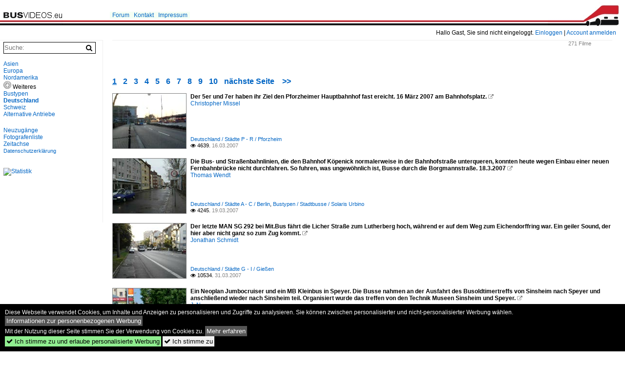

--- FILE ---
content_type: text/html; charset=iso-8859-15
request_url: https://www.busvideos.eu/name/galerie/kategorie/Erste/hierarchie1/Deutschland.html
body_size: 8331
content:
<!DOCTYPE html>
<html>
<head>
<link rel="stylesheet" href="//www.bahnbilder.de/css/temp/9129a76cf485747081ab759381a3f5f7.css" />
<link rel="stylesheet" href="/css/bahnbilder.css" />
<title>Galerie - Busvideos.eu</title>
<meta http-equiv="Content-Type" content="text/html;charset=ISO-8859-15" />

<style type="text/css">
			a {color:#0065C4;}
body, #weiterebilderaccordion h3 {background-color:#FFFFFF;}
.custombackground {background-color:rgba(255,255,255,0.89) !important;}
</style><meta name="description" content="271 Filme -   (01.12.2007) - Der 5er und 7er haben ihr Ziel den Pforzheimer Hauptbahnhof fast ereicht. 16 März 2007 am Bahnhofsplatz.;" />
<script type="application/ld+json"></script>

<script async src="//pagead2.googlesyndication.com/pagead/js/adsbygoogle.js"></script>
<script>(adsbygoogle=window.adsbygoogle||[]).requestNonPersonalizedAds=1;</script>

</head>
<body>
	<div class="top_div"></div>
            <img src="/img/busvideos.eu.line.jpg" class="top_image_line" style="" alt="" title="" />
                <img class="top_image_logo" src="/img/busvideos.eu.jpg" alt="busvideos.eu" title="busvideos.eu" />
    	<a href="/" class="top_image_schrift"><img src="/img/busvideos.eu.schrift.jpg" style="border:0;" alt="busvideos.eu" title="busvideos.eu" /></a>
    
    <div class="topmenu_right" style="top:60px;">
        Hallo Gast, Sie sind nicht eingeloggt.  <a href="/?name=Einloggen" style="font-size: 11 px;">Einloggen</a> | <a href="/?name=Name_registrieren" style="font-size: 11 px;">Account anmelden</a>&nbsp;	</div>

    	<div class="topmenu" style="left:225px;">
        <a href="/name/forum.html">Forum</a>&nbsp;&nbsp;
    <a href="/?name=e-mail" rel="nofollow">Kontakt</a>&nbsp;&nbsp;                	<a href="/name/Impressum.html" rel="nofollow">Impressum</a>

	</div>
    

<div style="" id="inhalt" >

<!--hauptinhalt_start-->
<script  src="//www.bahnbilder.de/js/jquery-1.12.4.min.js"></script><script  src="//www.bahnbilder.de/js/jquery-ui-1.12.1.custom.min.js"></script><script type="text/javascript">function codewendt_load_async97262582() {        var a = document.createElement('link');a.rel = 'stylesheet';a.href = '//www.bahnbilder.de/js/jquery-ui-1.12.1.custom/jquery-ui.min.css';a.type = 'text/css';        var b = document.getElementsByTagName('link')[0];        b.parentNode.insertBefore(a, b);    }window.addEventListener('load', codewendt_load_async97262582, false);</script><script type="text/javascript">if(typeof bahnbilder_has_jquery != "function") { function bahnbilder_has_jquery() {try{ var test=$("body");return true } catch(e) {return false;}}}</script><div class="a1024">
	<h3 class="atitle"></h3>
	<div class="klein grau einzelbildoonext">271 Filme</div>
	</div>


<div class="clearboth werbekasten">
	</div>


<ul class="additionallinks"><li></li>

</ul>

<div class="seitenbrowser w3-pagination w3-large"><a class="seitenbrowser_active w3-badge w3-dark-gray"  href="/name/galerie/kategorie/Erste/hierarchie1/Deutschland.html" title="">1</a> <a href="/name/galerie/kategorie/Erste/hierarchie1/Deutschland/digitalfotografie/24.html" title=" (2)">2</a> <a href="/name/galerie/kategorie/Erste/hierarchie1/Deutschland/digitalfotografie/48.html" title=" (3)">3</a> <a href="/name/galerie/kategorie/Erste/hierarchie1/Deutschland/digitalfotografie/72.html" title=" (4)">4</a> <a href="/name/galerie/kategorie/Erste/hierarchie1/Deutschland/digitalfotografie/96.html" title=" (5)">5</a> <a href="/name/galerie/kategorie/Erste/hierarchie1/Deutschland/digitalfotografie/120.html" title=" (6)">6</a> <a href="/name/galerie/kategorie/Erste/hierarchie1/Deutschland/digitalfotografie/144.html" title=" (7)">7</a> <a href="/name/galerie/kategorie/Erste/hierarchie1/Deutschland/digitalfotografie/168.html" title=" (8)">8</a> <a href="/name/galerie/kategorie/Erste/hierarchie1/Deutschland/digitalfotografie/192.html" title=" (9)">9</a> <a href="/name/galerie/kategorie/Erste/hierarchie1/Deutschland/digitalfotografie/216.html" title=" (10)">10</a> <a href="/name/galerie/kategorie/Erste/hierarchie1/Deutschland/digitalfotografie/24.html" title=" (2)">n&auml;chste Seite</a>&nbsp;&nbsp;<a href="/name/galerie/kategorie/Erste/hierarchie1/Deutschland/digitalfotografie/240.html" title=" (11)">&gt;&gt;</a></div>

<div class="galerie">
	<div class="bildvorschau" id="bild2">
	<a href=/video/deutschland~staedte-p---r~pforzheim/2/der-5er-und-7er-haben-ihr.html ><img src="/bilder/thumbs/deutschland--staedte-p---r--pforzheim-2.jpg" width="150" alt="Der 5er und 7er haben ihr Ziel den Pforzheimer Hauptbahnhof fast ereicht. 16 März 2007 am Bahnhofsplatz." title="Der 5er und 7er haben ihr Ziel den Pforzheimer Hauptbahnhof fast ereicht. 16 März 2007 am Bahnhofsplatz." /></a>
	<div class="bildinfo" style="min-height:113px;">
		<div style="min-height:73px;">
			<strong>Der 5er und 7er haben ihr Ziel den Pforzheimer Hauptbahnhof fast ereicht. 16 März 2007 am Bahnhofsplatz.</strong> <a class="klein awesome grau" href="/bilder/der-5er-7er-haben-ihr-2.jpg" target="_blank" title="Der 5er und 7er haben ihr Ziel den Pforzheimer Hauptbahnhof fast ereicht.">&#xf08e;</a>			<br />
			<a href="/name/profil/fotograf_id/3105.html">Christopher Missel</a>		</div>
		<br />
		<div class="bildzusatzinfo">
			<span class="klein"><a href="/name/galerie/kategorie/deutschland~staedte-p---r~pforzheim.html" title="Pforzheim">Deutschland / St&#228;dte P - R / Pforzheim</a></span>
			<p class="klein">
			<span class="awesome" title="4639 Aufrufe">&#xf06e;</span> 4639. 
			 			<span class="grau">
				16.03.2007			</span>
			</p>
		</div>
	</div>
</div>
<div class="bildvorschau" id="bild8">
	<a href=/video/deutschland~staedte-a---c~berlin/8/die-bus--und-strassenbahnlinien-die-den.html ><img src="/bilder/thumbs/deutschland--staedte-a---c--berlin-8.jpg" width="150" alt="Die Bus- und Straßenbahnlinien, die den Bahnhof Köpenick normalerweise in der Bahnhofstraße unterqueren, konnten heute wegen Einbau einer neuen Fernbahnbrücke nicht durchfahren. So fuhren, was ungewöhnlich ist, Busse durch die Borgmannstraße. 18.3.2007" title="Die Bus- und Straßenbahnlinien, die den Bahnhof Köpenick normalerweise in der Bahnhofstraße unterqueren, konnten heute wegen Einbau einer neuen Fernbahnbrücke nicht durchfahren. So fuhren, was ungewöhnlich ist, Busse durch die Borgmannstraße. 18.3.2007" /></a>
	<div class="bildinfo" style="min-height:113px;">
		<div style="min-height:73px;">
			<strong>Die Bus- und Straßenbahnlinien, die den Bahnhof Köpenick normalerweise in der Bahnhofstraße unterqueren, konnten heute wegen Einbau einer neuen Fernbahnbrücke nicht durchfahren. So fuhren, was ungewöhnlich ist, Busse durch die Borgmannstraße. 18.3.2007</strong> <a class="klein awesome grau" href="/bilder/die-bus-strassenbahnlinien-bahnhof-koepenick-8.jpg" target="_blank" title="Die Bus- und Straßenbahnlinien, die den Bahnhof Köpenick normalerweise in der Bahnhofstraße unterqueren, konnten heute wegen Einbau einer neuen Fernbahnbrücke nicht durchfahren.">&#xf08e;</a>			<br />
			<a href="/name/profil/fotograf_id/104.html">Thomas Wendt</a>		</div>
		<br />
		<div class="bildzusatzinfo">
			<span class="klein"><a href="/name/galerie/kategorie/deutschland~staedte-a---c~berlin.html" title="Berlin">Deutschland / St&#228;dte A - C / Berlin</a>, <a href="/name/galerie/kategorie/Bustypen~Stadtbusse~Solaris+Urbino.html" title="Solaris Urbino">Bustypen / Stadtbusse / Solaris Urbino</a></span>
			<p class="klein">
			<span class="awesome" title="4245 Aufrufe">&#xf06e;</span> 4245. 
			 			<span class="grau">
				19.03.2007			</span>
			</p>
		</div>
	</div>
</div>
<div class="bildvorschau" id="bild10">
	<a href=/video/deutschland~staedte-g---i~giesen/10/der-letzte-man-sg-292-bei.html ><img src="/bilder/thumbs/deutschland--staedte-g---i--giessen-10.jpg" width="150" alt="Der letzte MAN SG 292 bei Mit.Bus fährt die Licher Straße zum Lutherberg hoch, während er auf dem Weg zum Eichendorffring war. Ein geiler Sound, der hier aber nicht ganz so zum Zug kommt." title="Der letzte MAN SG 292 bei Mit.Bus fährt die Licher Straße zum Lutherberg hoch, während er auf dem Weg zum Eichendorffring war. Ein geiler Sound, der hier aber nicht ganz so zum Zug kommt." /></a>
	<div class="bildinfo" style="min-height:113px;">
		<div style="min-height:73px;">
			<strong>Der letzte MAN SG 292 bei Mit.Bus fährt die Licher Straße zum Lutherberg hoch, während er auf dem Weg zum Eichendorffring war. Ein geiler Sound, der hier aber nicht ganz so zum Zug kommt.</strong> <a class="klein awesome grau" href="/bilder/der-letzte-man-sg-292-10.jpg" target="_blank" title="Der letzte MAN SG 292 bei Mit.Bus fährt die Licher Straße zum Lutherberg hoch, während er auf dem Weg zum Eichendorffring war.">&#xf08e;</a>			<br />
			<a href="/name/profil/fotograf_id/3312.html">Jonathan Schmidt</a>		</div>
		<br />
		<div class="bildzusatzinfo">
			<span class="klein"><a href="/name/galerie/kategorie/deutschland~staedte-g---i~giesen.html" title="Gießen">Deutschland / St&#228;dte G - I / Gie&#223;en</a></span>
			<p class="klein">
			<span class="awesome" title="10534 Aufrufe">&#xf06e;</span> 10534. 
			 			<span class="grau">
				31.03.2007			</span>
			</p>
		</div>
	</div>
</div>
<div class="bildvorschau" id="bild14">
	<a href=/video/deutschland~staedte-s---u~speyer/14/ein-neoplan-jumbocruiser-und-ein-mb.html ><img src="/bilder/thumbs/deutschland--staedte-s---u--speyer-14.jpg" width="150" alt="Ein Neoplan Jumbocruiser und ein MB Kleinbus in Speyer. Die Busse nahmen an der Ausfahrt des Busoldtimertreffs von Sinsheim nach Speyer und anschließend wieder nach Sinsheim teil. Organisiert wurde das treffen von den Technik Museen Sinsheim und Speyer." title="Ein Neoplan Jumbocruiser und ein MB Kleinbus in Speyer. Die Busse nahmen an der Ausfahrt des Busoldtimertreffs von Sinsheim nach Speyer und anschließend wieder nach Sinsheim teil. Organisiert wurde das treffen von den Technik Museen Sinsheim und Speyer." /></a>
	<div class="bildinfo" style="min-height:113px;">
		<div style="min-height:73px;">
			<strong>Ein Neoplan Jumbocruiser und ein MB Kleinbus in Speyer. Die Busse nahmen an der Ausfahrt des Busoldtimertreffs von Sinsheim nach Speyer und anschließend wieder nach Sinsheim teil. Organisiert wurde das treffen von den Technik Museen Sinsheim und Speyer.</strong> <a class="klein awesome grau" href="/bilder/ein-neoplan-jumbocruiser-ein-mb-14.jpg" target="_blank" title="Ein Neoplan Jumbocruiser und ein MB Kleinbus in Speyer.">&#xf08e;</a>			<br />
			<a href="/name/profil/fotograf_id/3080.html">J. N.</a>		</div>
		<br />
		<div class="bildzusatzinfo">
			<span class="klein"><a href="/name/galerie/kategorie/deutschland~staedte-s---u~speyer.html" title="Speyer">Deutschland / St&#228;dte S - U / Speyer</a></span>
			<p class="klein">
			<span class="awesome" title="3322 Aufrufe">&#xf06e;</span> 3322. 
			 			<span class="grau">
				29.04.2007			</span>
			</p>
		</div>
	</div>
</div>
<div class="bildvorschau" id="bild27"><div class="werbekasten"></div>
	<a href=/video/deutschland~staedte-a---c~berlin/27/doppeldecker-bei-der-ausfahrt-am-alexanderplatz.html ><img src="/bilder/thumbs/deutschland--staedte-a---c--berlin-27.jpg" width="150" alt="Doppeldecker bei der Ausfahrt am Alexanderplatz. 10.6.2007" title="Doppeldecker bei der Ausfahrt am Alexanderplatz. 10.6.2007" /></a>
	<div class="bildinfo" style="min-height:113px;">
		<div style="min-height:73px;">
			<strong>Doppeldecker bei der Ausfahrt am Alexanderplatz. 10.6.2007</strong> <a class="klein awesome grau" href="/bilder/doppeldecker-bei-ausfahrt-am-alexanderplatz-27.jpg" target="_blank" title="Doppeldecker bei der Ausfahrt am Alexanderplatz.">&#xf08e;</a>			<br />
			<a href="/name/profil/fotograf_id/104.html">Thomas Wendt</a>		</div>
		<br />
		<div class="bildzusatzinfo">
			<span class="klein"><a href="/name/galerie/kategorie/deutschland~staedte-a---c~berlin.html" title="Berlin">Deutschland / St&#228;dte A - C / Berlin</a>, <a href="/name/galerie/kategorie/bustypen~stadtbusse~man-lions-city-dd-doppelstock.html" title="MAN Lion's City DD (Doppelstock)">Bustypen / Stadtbusse / MAN Lion's City DD (Doppelstock)</a></span>
			<p class="klein">
			<span class="awesome" title="2923 Aufrufe">&#xf06e;</span> 2923. 
			 			<span class="grau">
				11.06.2007			</span>
			</p>
		</div>
	</div>
</div>
<div class="bildvorschau" id="bild28">
	<a href=/video/deutschland~staedte-a---c~berlin/28/doppeldecker-bei-der-ausfahrt-bahnhof-alex.html ><img src="/bilder/thumbs/deutschland--staedte-a---c--berlin-28.jpg" width="150" alt="Doppeldecker bei der Ausfahrt. Bahnhof Alex. 10.6.2007" title="Doppeldecker bei der Ausfahrt. Bahnhof Alex. 10.6.2007" /></a>
	<div class="bildinfo" style="min-height:113px;">
		<div style="min-height:73px;">
			<strong>Doppeldecker bei der Ausfahrt. Bahnhof Alex. 10.6.2007</strong> <a class="klein awesome grau" href="/bilder/doppeldecker-bei-ausfahrt-bahnhof-alex-28.jpg" target="_blank" title="Doppeldecker bei der Ausfahrt.">&#xf08e;</a>			<br />
			<a href="/name/profil/fotograf_id/104.html">Thomas Wendt</a>		</div>
		<br />
		<div class="bildzusatzinfo">
			<span class="klein"><a href="/name/galerie/kategorie/deutschland~staedte-a---c~berlin.html" title="Berlin">Deutschland / St&#228;dte A - C / Berlin</a>, <a href="/name/galerie/kategorie/bustypen~stadtbusse~man-lions-city-dd-doppelstock.html" title="MAN Lion's City DD (Doppelstock)">Bustypen / Stadtbusse / MAN Lion's City DD (Doppelstock)</a></span>
			<p class="klein">
			<span class="awesome" title="3048 Aufrufe">&#xf06e;</span> 3048. 
			 			<span class="grau">
				11.06.2007			</span>
			</p>
		</div>
	</div>
</div>
<div class="bildvorschau" id="bild32">
	<a href=/video/deutschland~staedte-s---u~trier/32/an-erster-stelle-verlaesst-das-unternehmen.html ><img src="/bilder/thumbs/deutschland--staedte-s---u--trier-32.jpg" width="150" alt="An erster Stelle verlässt das Unternehmen RMV mit der Linie 204 die Haltestelle  Nikolaus Koch Platz , gefolgt von den Linien 16 + 8 des Trier Unternehmens SWT. Übrigens ganz am Anfang sieht man noch eine Frau, die den Bus 204 verpasst hat. Anschließen will die Linie 16 (Richtung Universität) die Haltestelle  Nikolaus Koch Platz  anfahren.   Trier, 18.05.07" title="An erster Stelle verlässt das Unternehmen RMV mit der Linie 204 die Haltestelle  Nikolaus Koch Platz , gefolgt von den Linien 16 + 8 des Trier Unternehmens SWT. Übrigens ganz am Anfang sieht man noch eine Frau, die den Bus 204 verpasst hat. Anschließen will die Linie 16 (Richtung Universität) die Haltestelle  Nikolaus Koch Platz  anfahren.   Trier, 18.05.07" /></a>
	<div class="bildinfo" style="min-height:113px;">
		<div style="min-height:73px;">
			<strong>An erster Stelle verlässt das Unternehmen RMV mit der Linie 204 die Haltestelle "Nikolaus Koch Platz", gefolgt von den Linien 16 + 8 des Trier Unternehmens SWT. Übrigens ganz am Anfang sieht man noch eine Frau, die den Bus 204 verpasst hat. Anschließen will die Linie 16 (Richtung Universität) die Haltestelle "Nikolaus Koch Platz" anfahren.   Trier, 18.05.07</strong> <a class="klein awesome grau" href="/bilder/an-erster-stelle-verlaesst-unternehmen-32.jpg" target="_blank" title="An erster Stelle verlässt das Unternehmen RMV mit der Linie 204 die Haltestelle  Nikolaus Koch Platz , gefolgt von den Linien 16 + 8 des Trier Unternehmens SWT.">&#xf08e;</a>			<br />
			<a href="/name/profil/fotograf_id/2858.html">Daniel P.</a>		</div>
		<br />
		<div class="bildzusatzinfo">
			<span class="klein"><a href="/name/galerie/kategorie/deutschland~staedte-s---u~trier.html" title="Trier">Deutschland / St&#228;dte S - U / Trier</a>, <a href="/name/galerie/kategorie/deutschland~db-stadtverkehr-gmbh~koblenz---rhein-mosel-verkehrsgesellschaft-mbh-rmv.html" title="Koblenz - Rhein-Mosel-Verkehrsgesellschaft mbH (RMV)">Deutschland / DB Stadtverkehr GmbH / Koblenz - Rhein-Mosel-Verkehrsgesellschaft mbH (RMV)</a>, <a href="/name/galerie/kategorie/deutschland~betriebe-staedte-s-t-u~trier-stadtwerke-trier.html" title="Trier, Stadtwerke Trier">Deutschland / Betriebe (St&#228;dte S, T, U) / Trier, Stadtwerke Trier</a></span>
			<p class="klein">
			<span class="awesome" title="4453 Aufrufe">&#xf06e;</span> 4453. 
			 			<span class="grau">
				14.07.2007			</span>
			</p>
		</div>
	</div>
</div>
<div class="bildvorschau" id="bild45">
	<a href=/video/bustypen~stadtbusse~mercedes-benz-o-405-n-niederflur-stadtversion/45/mercedes-o405gn-und-eine-variobahn-befahren.html ><img src="/bilder/thumbs/bustypen--stadtbusse--mercedes-benz-o-405-n-niederflur-stadtversion-45.jpg" width="150" alt="Mercedes O405GN und eine Variobahn befahren die Doppelhaltestelle  Roter Turm  in Chemnitz. Ich wusste nicht, wo ich es hinspielen sollte, deswegen gibts das gleiche Video nochmal bei bahnvideos.eu" title="Mercedes O405GN und eine Variobahn befahren die Doppelhaltestelle  Roter Turm  in Chemnitz. Ich wusste nicht, wo ich es hinspielen sollte, deswegen gibts das gleiche Video nochmal bei bahnvideos.eu" /></a>
	<div class="bildinfo" style="min-height:113px;">
		<div style="min-height:73px;">
			<strong>Mercedes O405GN und eine Variobahn befahren die Doppelhaltestelle "Roter Turm" in Chemnitz. Ich wusste nicht, wo ich es hinspielen sollte, deswegen gibts das gleiche Video nochmal bei bahnvideos.eu</strong> <a class="klein awesome grau" href="/bilder/mercedes-o405gn-variobahn-befahren-doppelhaltestelle-45.jpg" target="_blank" title="Mercedes O405GN und eine Variobahn befahren die Doppelhaltestelle  Roter Turm  in Chemnitz.">&#xf08e;</a>			<br />
			<a href="/name/profil/fotograf_id/2489.html">Carsten Kaiser</a>		</div>
		<br />
		<div class="bildzusatzinfo">
			<span class="klein"><a href="/name/galerie/kategorie/bustypen~stadtbusse~mercedes-benz-o-405-n-niederflur-stadtversion.html" title="Mercedes-Benz O 405 N (Niederflur-Stadtversion)">Bustypen / Stadtbusse / Mercedes-Benz O 405 N (Niederflur-Stadtversion)</a>, <a href="/name/galerie/kategorie/deutschland~staedte-a---c~chemnitz.html" title="Chemnitz">Deutschland / St&#228;dte A - C / Chemnitz</a>, <a href="/name/galerie/kategorie/deutschland~betriebe-staedte-a-b-c~chemnitzer-verkehrs-ag-cvag.html" title="Chemnitzer Verkehrs-AG (CVAG)">Deutschland / Betriebe (St&#228;dte A, B, C) / Chemnitzer Verkehrs-AG (CVAG)</a></span>
			<p class="klein">
			<span class="awesome" title="3942 Aufrufe">&#xf06e;</span> 3942. 
			 			<span class="grau">
				28.07.2007			</span>
			</p>
		</div>
	</div>
</div>
<div class="bildvorschau" id="bild46">
	<a href=/video/bustypen~stadtbusse~mercedes-benz-o-530-i-citaro/46/ein-citaro-auf-der-linie-695.html ><img src="/bilder/thumbs/bustypen--stadtbusse--mercedes-benz-o-530-i-citaro-46.jpg" width="150" alt="Ein Citaro auf der Linie 695 in Potsdam. Mit Haltestellenansage." title="Ein Citaro auf der Linie 695 in Potsdam. Mit Haltestellenansage." /></a>
	<div class="bildinfo" style="min-height:113px;">
		<div style="min-height:73px;">
			<strong>Ein Citaro auf der Linie 695 in Potsdam. Mit Haltestellenansage.</strong> <a class="klein awesome grau" href="/bilder/ein-citaro-auf-linie-695-46.jpg" target="_blank" title="Ein Citaro auf der Linie 695 in Potsdam.">&#xf08e;</a>			<br />
			<a href="/name/profil/fotograf_id/3185.html">Marcel W.</a>		</div>
		<br />
		<div class="bildzusatzinfo">
			<span class="klein"><a href="/name/galerie/kategorie/bustypen~stadtbusse~mercedes-benz-o-530-i-citaro.html" title="Mercedes-Benz O 530 I (Citaro)">Bustypen / Stadtbusse / Mercedes-Benz O 530 I (Citaro)</a>, <a href="/name/galerie/kategorie/deutschland~staedte-p---r~potsdam.html" title="Potsdam">Deutschland / St&#228;dte P - R / Potsdam</a>, <a href="/name/galerie/kategorie/deutschland~betriebe-staedte-p-q-r~potsdam-verkehrsbetrieb-potsdam-gmbh-vip.html" title="Potsdam, Verkehrsbetrieb Potsdam GmbH (ViP)">Deutschland / Betriebe (St&#228;dte P, Q, R) / Potsdam, Verkehrsbetrieb Potsdam GmbH (ViP)</a></span>
			<p class="klein">
			<span class="awesome" title="3411 Aufrufe">&#xf06e;</span> 3411. 
			 			<span class="grau">
				05.08.2007			</span>
			</p>
		</div>
	</div>
</div>
<div class="bildvorschau" id="bild51">
	<a href=/video/bustypen~stadtbusse~mercedes-benz-o-530-i-citaro/51/im-citaro-mit-der-linie-695.html ><img src="/bilder/thumbs/bustypen--stadtbusse--mercedes-benz-o-530-i-citaro-51.jpg" width="150" alt="Im Citaro mit der Linie 695 zum Potsdamer Hauptbahnhof." title="Im Citaro mit der Linie 695 zum Potsdamer Hauptbahnhof." /></a>
	<div class="bildinfo" style="min-height:113px;">
		<div style="min-height:73px;">
			<strong>Im Citaro mit der Linie 695 zum Potsdamer Hauptbahnhof.</strong> <a class="klein awesome grau" href="/bilder/im-citaro-mit-linie-695-51.jpg" target="_blank" title="Im Citaro mit der Linie 695 zum Potsdamer Hauptbahnhof.">&#xf08e;</a>			<br />
			<a href="/name/profil/fotograf_id/3185.html">Marcel W.</a>		</div>
		<br />
		<div class="bildzusatzinfo">
			<span class="klein"><a href="/name/galerie/kategorie/bustypen~stadtbusse~mercedes-benz-o-530-i-citaro.html" title="Mercedes-Benz O 530 I (Citaro)">Bustypen / Stadtbusse / Mercedes-Benz O 530 I (Citaro)</a>, <a href="/name/galerie/kategorie/deutschland~staedte-p---r~potsdam.html" title="Potsdam">Deutschland / St&#228;dte P - R / Potsdam</a>, <a href="/name/galerie/kategorie/deutschland~betriebe-staedte-p-q-r~potsdam-verkehrsbetrieb-potsdam-gmbh-vip.html" title="Potsdam, Verkehrsbetrieb Potsdam GmbH (ViP)">Deutschland / Betriebe (St&#228;dte P, Q, R) / Potsdam, Verkehrsbetrieb Potsdam GmbH (ViP)</a></span>
			<p class="klein">
			<span class="awesome" title="4403 Aufrufe">&#xf06e;</span> 4403. 
			<span class="awesome" title="4 Kommentare.">&#xf086; 4</span>			<span class="grau">
				11.08.2007			</span>
			</p>
		</div>
	</div>
</div>
<div class="bildvorschau" id="bild53">
	<a href=/video/Deutschland~Regionen~Grosraum+Niedersachsen/53/setra-s-317-ul-kvg-stade.html ><img src="/bilder/thumbs/deutschland--regionen--grossraum-niedersachsen-53.jpg" width="150" alt="setra s 317 ul kvg stade macht gerade leerfahrt." title="setra s 317 ul kvg stade macht gerade leerfahrt." /></a>
	<div class="bildinfo" style="min-height:113px;">
		<div style="min-height:73px;">
			<strong>setra s 317 ul kvg stade macht gerade leerfahrt.</strong> <a class="klein awesome grau" href="/bilder/setra-s-317-ul-kvg-53.jpg" target="_blank" title="setra s 317 ul kvg stade macht gerade leerfahrt.">&#xf08e;</a>			<br />
			<a href="/name/profil/fotograf_id/3787.html">yannik st&#246;rmer</a>		</div>
		<br />
		<div class="bildzusatzinfo">
			<span class="klein"><a href="/name/galerie/kategorie/Deutschland~Regionen~Grosraum+Niedersachsen.html" title="Großraum Niedersachsen">Deutschland / Regionen / Gro&#223;raum Niedersachsen</a></span>
			<p class="klein">
			<span class="awesome" title="6629 Aufrufe">&#xf06e;</span> 6629. 
			 			<span class="grau">
				16.08.2007			</span>
			</p>
		</div>
	</div>
</div>
<div class="bildvorschau" id="bild55">
	<a href=/video/bustypen~stadtbusse~mercedes-benz-o-405-n-niederflur-stadtversion/55/bus-605-nach-bahnhof-golm-am.html ><img src="/bilder/thumbs/bustypen--stadtbusse--mercedes-benz-o-405-n-niederflur-stadtversion-55.jpg" width="150" alt="Bus 605 nach Bahnhof Golm am Luisenplatz in Potsdam" title="Bus 605 nach Bahnhof Golm am Luisenplatz in Potsdam" /></a>
	<div class="bildinfo" style="min-height:113px;">
		<div style="min-height:73px;">
			<strong>Bus 605 nach Bahnhof Golm am Luisenplatz in Potsdam</strong> <a class="klein awesome grau" href="/bilder/bus-605-nach-bahnhof-golm-55.jpg" target="_blank" title="Bus 605 nach Bahnhof Golm am Luisenplatz in Potsdam">&#xf08e;</a>			<br />
			<a href="/name/profil/fotograf_id/3185.html">Marcel W.</a>		</div>
		<br />
		<div class="bildzusatzinfo">
			<span class="klein"><a href="/name/galerie/kategorie/bustypen~stadtbusse~mercedes-benz-o-405-n-niederflur-stadtversion.html" title="Mercedes-Benz O 405 N (Niederflur-Stadtversion)">Bustypen / Stadtbusse / Mercedes-Benz O 405 N (Niederflur-Stadtversion)</a>, <a href="/name/galerie/kategorie/deutschland~staedte-a---c~berlin.html" title="Berlin">Deutschland / St&#228;dte A - C / Berlin</a>, <a href="/name/galerie/kategorie/deutschland~betriebe-staedte-p-q-r~potsdam-havelbus-verkehrsgesellschaft-mbh-hvg.html" title="Potsdam, Havelbus Verkehrsgesellschaft mbH (HVG)">Deutschland / Betriebe (St&#228;dte P, Q, R) / Potsdam, Havelbus Verkehrsgesellschaft mbH (HVG)</a></span>
			<p class="klein">
			<span class="awesome" title="3358 Aufrufe">&#xf06e;</span> 3358. 
			 			<span class="grau">
				21.08.2007			</span>
			</p>
		</div>
	</div>
</div>
<div class="bildvorschau" id="bild56">
	<a href=/video/deutschland~staedte-a---c~berlin/56/ein-solaris-auf-der-txl-linie.html ><img src="/bilder/thumbs/deutschland--staedte-a---c--berlin-56.jpg" width="150" alt="Ein Solaris auf der TXL Linie der BVG." title="Ein Solaris auf der TXL Linie der BVG." /></a>
	<div class="bildinfo" style="min-height:113px;">
		<div style="min-height:73px;">
			<strong>Ein Solaris auf der TXL Linie der BVG.</strong> <a class="klein awesome grau" href="/bilder/ein-solaris-auf-txl-linie-56.jpg" target="_blank" title="Ein Solaris auf der TXL Linie der BVG.">&#xf08e;</a>			<br />
			<a href="/name/profil/fotograf_id/3185.html">Marcel W.</a>		</div>
		<br />
		<div class="bildzusatzinfo">
			<span class="klein"><a href="/name/galerie/kategorie/deutschland~staedte-a---c~berlin.html" title="Berlin">Deutschland / St&#228;dte A - C / Berlin</a>, <a href="/name/galerie/kategorie/deutschland~betriebe-staedte-a-b-c~berliner-verkehrsbetriebe-bvg.html" title="Berliner Verkehrsbetriebe (BVG)">Deutschland / Betriebe (St&#228;dte A, B, C) / Berliner Verkehrsbetriebe (BVG)</a>, <a href="/name/galerie/kategorie/Bustypen~Stadtbusse~Solaris+Urbino.html" title="Solaris Urbino">Bustypen / Stadtbusse / Solaris Urbino</a></span>
			<p class="klein">
			<span class="awesome" title="5336 Aufrufe">&#xf06e;</span> 5336. 
			 			<span class="grau">
				21.08.2007			</span>
			</p>
		</div>
	</div>
</div>
<div class="bildvorschau" id="bild57">
	<a href=/video/deutschland~staedte-a---c~berlin/57/man-doppelstockbus-mit-verliebt-in-berlin.html ><img src="/bilder/thumbs/deutschland--staedte-a---c--berlin-57.jpg" width="150" alt="MAN Doppelstockbus mit Verliebt in Berlin Werbung. Aufgenommen am Berliner Alexanderplatz" title="MAN Doppelstockbus mit Verliebt in Berlin Werbung. Aufgenommen am Berliner Alexanderplatz" /></a>
	<div class="bildinfo" style="min-height:113px;">
		<div style="min-height:73px;">
			<strong>MAN Doppelstockbus mit Verliebt in Berlin Werbung. Aufgenommen am Berliner Alexanderplatz</strong> <a class="klein awesome grau" href="/bilder/man-doppelstockbus-mit-verliebt-berlin-57.jpg" target="_blank" title="MAN Doppelstockbus mit Verliebt in Berlin Werbung.">&#xf08e;</a>			<br />
			<a href="/name/profil/fotograf_id/3185.html">Marcel W.</a>		</div>
		<br />
		<div class="bildzusatzinfo">
			<span class="klein"><a href="/name/galerie/kategorie/deutschland~staedte-a---c~berlin.html" title="Berlin">Deutschland / St&#228;dte A - C / Berlin</a>, <a href="/name/galerie/kategorie/deutschland~betriebe-staedte-a-b-c~berliner-verkehrsbetriebe-bvg.html" title="Berliner Verkehrsbetriebe (BVG)">Deutschland / Betriebe (St&#228;dte A, B, C) / Berliner Verkehrsbetriebe (BVG)</a>, <a href="/name/galerie/kategorie/bustypen~stadtbusse~man-doppelstockbus-auser-lions-city.html" title="MAN Doppelstockbus (außer Lion's City)">Bustypen / Stadtbusse / MAN Doppelstockbus (au&#223;er Lion's City)</a></span>
			<p class="klein">
			<span class="awesome" title="3407 Aufrufe">&#xf06e;</span> 3407. 
			 			<span class="grau">
				21.08.2007			</span>
			</p>
		</div>
	</div>
</div>
<div class="bildvorschau" id="bild58">
	<a href=/video/deutschland~staedte-a---c~berlin/58/busmitfahrt-im-bus-m48-nach-berlin.html ><img src="/bilder/thumbs/deutschland--staedte-a---c--berlin-58.jpg" width="150" alt="Busmitfahrt im Bus M48 nach Berlin Zehlendorf Busseallee. Hier zwischen den Haltestellen Berlin S+U Bahnhof Alexanderplatz und Marienkirche. Es war ein Doppeldecker Lion's City" title="Busmitfahrt im Bus M48 nach Berlin Zehlendorf Busseallee. Hier zwischen den Haltestellen Berlin S+U Bahnhof Alexanderplatz und Marienkirche. Es war ein Doppeldecker Lion's City" /></a>
	<div class="bildinfo" style="min-height:113px;">
		<div style="min-height:73px;">
			<strong>Busmitfahrt im Bus M48 nach Berlin Zehlendorf Busseallee. Hier zwischen den Haltestellen Berlin S+U Bahnhof Alexanderplatz und Marienkirche. Es war ein Doppeldecker Lion's City</strong> <a class="klein awesome grau" href="/bilder/busmitfahrt-bus-m48-nach-berlin-58.jpg" target="_blank" title="Busmitfahrt im Bus M48 nach Berlin Zehlendorf Busseallee.">&#xf08e;</a>			<br />
			<a href="/name/profil/fotograf_id/3185.html">Marcel W.</a>		</div>
		<br />
		<div class="bildzusatzinfo">
			<span class="klein"><a href="/name/galerie/kategorie/deutschland~staedte-a---c~berlin.html" title="Berlin">Deutschland / St&#228;dte A - C / Berlin</a>, <a href="/name/galerie/kategorie/deutschland~betriebe-staedte-a-b-c~berliner-verkehrsbetriebe-bvg.html" title="Berliner Verkehrsbetriebe (BVG)">Deutschland / Betriebe (St&#228;dte A, B, C) / Berliner Verkehrsbetriebe (BVG)</a>, <a href="/name/galerie/kategorie/bustypen~stadtbusse~man-lions-city-dd-doppelstock.html" title="MAN Lion's City DD (Doppelstock)">Bustypen / Stadtbusse / MAN Lion's City DD (Doppelstock)</a></span>
			<p class="klein">
			<span class="awesome" title="4514 Aufrufe">&#xf06e;</span> 4514. 
			 			<span class="grau">
				21.08.2007			</span>
			</p>
		</div>
	</div>
</div>
<div class="bildvorschau" id="bild59">
	<a href=/video/bustypen~stadtbusse~mercedes-benz-o-405-n-niederflur-stadtversion/59/ein-aelterer-mb-o405-in-berlin.html ><img src="/bilder/thumbs/bustypen--stadtbusse--mercedes-benz-o-405-n-niederflur-stadtversion-59.jpg" width="150" alt="Ein älterer MB O405 in Berlin Spandau" title="Ein älterer MB O405 in Berlin Spandau" /></a>
	<div class="bildinfo" style="min-height:113px;">
		<div style="min-height:73px;">
			<strong>Ein älterer MB O405 in Berlin Spandau</strong> <a class="klein awesome grau" href="/bilder/ein-aelterer-mb-o405-berlin-59.jpg" target="_blank" title="Ein älterer MB O405 in Berlin Spandau">&#xf08e;</a>			<br />
			<a href="/name/profil/fotograf_id/3185.html">Marcel W.</a>		</div>
		<br />
		<div class="bildzusatzinfo">
			<span class="klein"><a href="/name/galerie/kategorie/bustypen~stadtbusse~mercedes-benz-o-405-n-niederflur-stadtversion.html" title="Mercedes-Benz O 405 N (Niederflur-Stadtversion)">Bustypen / Stadtbusse / Mercedes-Benz O 405 N (Niederflur-Stadtversion)</a>, <a href="/name/galerie/kategorie/deutschland~staedte-a---c~berlin.html" title="Berlin">Deutschland / St&#228;dte A - C / Berlin</a>, <a href="/name/galerie/kategorie/deutschland~betriebe-staedte-a-b-c~berliner-verkehrsbetriebe-bvg.html" title="Berliner Verkehrsbetriebe (BVG)">Deutschland / Betriebe (St&#228;dte A, B, C) / Berliner Verkehrsbetriebe (BVG)</a></span>
			<p class="klein">
			<span class="awesome" title="3663 Aufrufe">&#xf06e;</span> 3663. 
			 			<span class="grau">
				21.08.2007			</span>
			</p>
		</div>
	</div>
</div>
<div class="bildvorschau" id="bild60">
	<a href=/video/bustypen~stadtbusse~mercedes-benz-o-405-n-niederflur-stadtversion/60/mb-o405-gelenkomnibus-der-bvg-in.html ><img src="/bilder/thumbs/bustypen--stadtbusse--mercedes-benz-o-405-n-niederflur-stadtversion-60.jpg" width="150" alt="MB O405 Gelenkomnibus der BVG in Berlin Spandau" title="MB O405 Gelenkomnibus der BVG in Berlin Spandau" /></a>
	<div class="bildinfo" style="min-height:113px;">
		<div style="min-height:73px;">
			<strong>MB O405 Gelenkomnibus der BVG in Berlin Spandau</strong> <a class="klein awesome grau" href="/bilder/mb-o405-gelenkomnibus-bvg-berlin-60.jpg" target="_blank" title="MB O405 Gelenkomnibus der BVG in Berlin Spandau">&#xf08e;</a>			<br />
			<a href="/name/profil/fotograf_id/3185.html">Marcel W.</a>		</div>
		<br />
		<div class="bildzusatzinfo">
			<span class="klein"><a href="/name/galerie/kategorie/bustypen~stadtbusse~mercedes-benz-o-405-n-niederflur-stadtversion.html" title="Mercedes-Benz O 405 N (Niederflur-Stadtversion)">Bustypen / Stadtbusse / Mercedes-Benz O 405 N (Niederflur-Stadtversion)</a>, <a href="/name/galerie/kategorie/deutschland~staedte-a---c~berlin.html" title="Berlin">Deutschland / St&#228;dte A - C / Berlin</a>, <a href="/name/galerie/kategorie/deutschland~betriebe-staedte-a-b-c~berliner-verkehrsbetriebe-bvg.html" title="Berliner Verkehrsbetriebe (BVG)">Deutschland / Betriebe (St&#228;dte A, B, C) / Berliner Verkehrsbetriebe (BVG)</a></span>
			<p class="klein">
			<span class="awesome" title="5032 Aufrufe">&#xf06e;</span> 5032. 
			 			<span class="grau">
				21.08.2007			</span>
			</p>
		</div>
	</div>
</div>
<div class="bildvorschau" id="bild78">
	<a href=/video/deutschland~staedte-a---c~berlin/78/mitfahrt-in-einen-doppeldecker-von-man.html ><img src="/bilder/thumbs/deutschland--staedte-a---c--berlin-78.jpg" width="150" alt="Mitfahrt in einen Doppeldecker von MAN. Hier zwischen Teltow Zehlendorfer Straße und Berlin Alt-Schönow. Das schöne an den Bus sind die Fahrtgeräusche die man sehr deutlich hören kann." title="Mitfahrt in einen Doppeldecker von MAN. Hier zwischen Teltow Zehlendorfer Straße und Berlin Alt-Schönow. Das schöne an den Bus sind die Fahrtgeräusche die man sehr deutlich hören kann." /></a>
	<div class="bildinfo" style="min-height:113px;">
		<div style="min-height:73px;">
			<strong>Mitfahrt in einen Doppeldecker von MAN. Hier zwischen Teltow Zehlendorfer Straße und Berlin Alt-Schönow. Das schöne an den Bus sind die Fahrtgeräusche die man sehr deutlich hören kann.</strong> <a class="klein awesome grau" href="/bilder/mitfahrt-einen-doppeldecker-man-hier-78.jpg" target="_blank" title="Mitfahrt in einen Doppeldecker von MAN.">&#xf08e;</a>			<br />
			<a href="/name/profil/fotograf_id/3185.html">Marcel W.</a>		</div>
		<br />
		<div class="bildzusatzinfo">
			<span class="klein"><a href="/name/galerie/kategorie/deutschland~staedte-a---c~berlin.html" title="Berlin">Deutschland / St&#228;dte A - C / Berlin</a>, <a href="/name/galerie/kategorie/deutschland~betriebe-staedte-a-b-c~berliner-verkehrsbetriebe-bvg.html" title="Berliner Verkehrsbetriebe (BVG)">Deutschland / Betriebe (St&#228;dte A, B, C) / Berliner Verkehrsbetriebe (BVG)</a>, <a href="/name/galerie/kategorie/bustypen~stadtbusse~man-doppelstockbus-auser-lions-city.html" title="MAN Doppelstockbus (außer Lion's City)">Bustypen / Stadtbusse / MAN Doppelstockbus (au&#223;er Lion's City)</a></span>
			<p class="klein">
			<span class="awesome" title="3191 Aufrufe">&#xf06e;</span> 3191. 
			 			<span class="grau">
				13.11.2007			</span>
			</p>
		</div>
	</div>
</div>
<div class="bildvorschau" id="bild80">
	<a href=/video/bustypen~stadtbusse~mercedes-benz-o-530-i-citaro/80/ein-mercedes-benz-citaro-der-vip.html ><img src="/bilder/thumbs/bustypen--stadtbusse--mercedes-benz-o-530-i-citaro-80.jpg" width="150" alt="Ein Mercedes Benz Citaro der VIP und MAN Niederflurbus der HVG am Potsdamer Hauptbahnhof. Aufgenommen am 26.11.2007" title="Ein Mercedes Benz Citaro der VIP und MAN Niederflurbus der HVG am Potsdamer Hauptbahnhof. Aufgenommen am 26.11.2007" /></a>
	<div class="bildinfo" style="min-height:113px;">
		<div style="min-height:73px;">
			<strong>Ein Mercedes Benz Citaro der VIP und MAN Niederflurbus der HVG am Potsdamer Hauptbahnhof. Aufgenommen am 26.11.2007</strong> <a class="klein awesome grau" href="/bilder/ein-mercedes-benz-citaro-vip-80.jpg" target="_blank" title="Ein Mercedes Benz Citaro der VIP und MAN Niederflurbus der HVG am Potsdamer Hauptbahnhof.">&#xf08e;</a>			<br />
			<a href="/name/profil/fotograf_id/3185.html">Marcel W.</a>		</div>
		<br />
		<div class="bildzusatzinfo">
			<span class="klein"><a href="/name/galerie/kategorie/bustypen~stadtbusse~mercedes-benz-o-530-i-citaro.html" title="Mercedes-Benz O 530 I (Citaro)">Bustypen / Stadtbusse / Mercedes-Benz O 530 I (Citaro)</a>, <a href="/name/galerie/kategorie/Bustypen~Stadtbusse~MAN+Niederflurbus+2.+Generation.html" title="MAN Niederflurbus 2. Generation">Bustypen / Stadtbusse / MAN Niederflurbus 2. Generation</a>, <a href="/name/galerie/kategorie/deutschland~staedte-p---r~potsdam.html" title="Potsdam">Deutschland / St&#228;dte P - R / Potsdam</a>, <a href="/name/galerie/kategorie/deutschland~betriebe-staedte-p-q-r~potsdam-verkehrsbetrieb-potsdam-gmbh-vip.html" title="Potsdam, Verkehrsbetrieb Potsdam GmbH (ViP)">Deutschland / Betriebe (St&#228;dte P, Q, R) / Potsdam, Verkehrsbetrieb Potsdam GmbH (ViP)</a>, <a href="/name/galerie/kategorie/deutschland~betriebe-staedte-p-q-r~potsdam-havelbus-verkehrsgesellschaft-mbh-hvg.html" title="Potsdam, Havelbus Verkehrsgesellschaft mbH (HVG)">Deutschland / Betriebe (St&#228;dte P, Q, R) / Potsdam, Havelbus Verkehrsgesellschaft mbH (HVG)</a></span>
			<p class="klein">
			<span class="awesome" title="3636 Aufrufe">&#xf06e;</span> 3636. 
			 			<span class="grau">
				27.11.2007			</span>
			</p>
		</div>
	</div>
</div>
<div class="bildvorschau" id="bild81">
	<a href=/video/deutschland~staedte-p---r~potsdam/81/ein-man-verlaesst-gerade-den-bahnhof.html ><img src="/bilder/thumbs/deutschland--staedte-p---r--potsdam-81.jpg" width="150" alt="Ein MAN verlässt gerade den Bahnhof Potsdam Hauptbahnhof am 28.11.2007" title="Ein MAN verlässt gerade den Bahnhof Potsdam Hauptbahnhof am 28.11.2007" /></a>
	<div class="bildinfo" style="min-height:113px;">
		<div style="min-height:73px;">
			<strong>Ein MAN verlässt gerade den Bahnhof Potsdam Hauptbahnhof am 28.11.2007</strong> <a class="klein awesome grau" href="/bilder/ein-man-verlaesst-gerade-bahnhof-81.jpg" target="_blank" title="Ein MAN verlässt gerade den Bahnhof Potsdam Hauptbahnhof am 28.11.2007">&#xf08e;</a>			<br />
			<a href="/name/profil/fotograf_id/3185.html">Marcel W.</a>		</div>
		<br />
		<div class="bildzusatzinfo">
			<span class="klein"><a href="/name/galerie/kategorie/deutschland~staedte-p---r~potsdam.html" title="Potsdam">Deutschland / St&#228;dte P - R / Potsdam</a>, <a href="/name/galerie/kategorie/bustypen~ueberlandbusse~man-su-reihe.html" title="MAN SÜ-Reihe">Bustypen / &#220;berlandbusse / MAN S&#220;-Reihe</a>, <a href="/name/galerie/kategorie/deutschland~betriebe-staedte-p-q-r~potsdam-havelbus-verkehrsgesellschaft-mbh-hvg.html" title="Potsdam, Havelbus Verkehrsgesellschaft mbH (HVG)">Deutschland / Betriebe (St&#228;dte P, Q, R) / Potsdam, Havelbus Verkehrsgesellschaft mbH (HVG)</a></span>
			<p class="klein">
			<span class="awesome" title="2893 Aufrufe">&#xf06e;</span> 2893. 
			 			<span class="grau">
				27.11.2007			</span>
			</p>
		</div>
	</div>
</div>
<div class="bildvorschau" id="bild82">
	<a href=/video/bustypen~stadtbusse~mercedes-benz-o-530-i-citaro/82/ein-mercedes-benz-citaro-faehrt-gleich.html ><img src="/bilder/thumbs/bustypen--stadtbusse--mercedes-benz-o-530-i-citaro-82.jpg" width="150" alt="Ein Mercedes Benz Citaro fährt gleich vom Potsdamer Hauptbahnhof nach Belzig. Cool an den Bus ist das der Mercedes Stern leuchtet. Aufgenommen am 26.11.2007" title="Ein Mercedes Benz Citaro fährt gleich vom Potsdamer Hauptbahnhof nach Belzig. Cool an den Bus ist das der Mercedes Stern leuchtet. Aufgenommen am 26.11.2007" /></a>
	<div class="bildinfo" style="min-height:113px;">
		<div style="min-height:73px;">
			<strong>Ein Mercedes Benz Citaro fährt gleich vom Potsdamer Hauptbahnhof nach Belzig. Cool an den Bus ist das der Mercedes Stern leuchtet. Aufgenommen am 26.11.2007</strong> <a class="klein awesome grau" href="/bilder/ein-mercedes-benz-citaro-faehrt-82.jpg" target="_blank" title="Ein Mercedes Benz Citaro fährt gleich vom Potsdamer Hauptbahnhof nach Belzig.">&#xf08e;</a>			<br />
			<a href="/name/profil/fotograf_id/3185.html">Marcel W.</a>		</div>
		<br />
		<div class="bildzusatzinfo">
			<span class="klein"><a href="/name/galerie/kategorie/bustypen~stadtbusse~mercedes-benz-o-530-i-citaro.html" title="Mercedes-Benz O 530 I (Citaro)">Bustypen / Stadtbusse / Mercedes-Benz O 530 I (Citaro)</a>, <a href="/name/galerie/kategorie/deutschland~staedte-p---r~potsdam.html" title="Potsdam">Deutschland / St&#228;dte P - R / Potsdam</a></span>
			<p class="klein">
			<span class="awesome" title="3931 Aufrufe">&#xf06e;</span> 3931. 
			 			<span class="grau">
				27.11.2007			</span>
			</p>
		</div>
	</div>
</div>
<div class="bildvorschau" id="bild83">
	<a href=/video/bustypen~stadtbusse~mercedes-benz-o-405-n-niederflur-stadtversion/83/mercedes-benz-der-vip-am-potsdamer.html ><img src="/bilder/thumbs/bustypen--stadtbusse--mercedes-benz-o-405-n-niederflur-stadtversion-83.jpg" width="150" alt="Mercedes Benz der VIP am Potsdamer Hauptbahnhof. Aufgenommen am 28.11.2007" title="Mercedes Benz der VIP am Potsdamer Hauptbahnhof. Aufgenommen am 28.11.2007" /></a>
	<div class="bildinfo" style="min-height:113px;">
		<div style="min-height:73px;">
			<strong>Mercedes Benz der VIP am Potsdamer Hauptbahnhof. Aufgenommen am 28.11.2007</strong> <a class="klein awesome grau" href="/bilder/mercedes-benz-vip-am-potsdamer-83.jpg" target="_blank" title="Mercedes Benz der VIP am Potsdamer Hauptbahnhof.">&#xf08e;</a>			<br />
			<a href="/name/profil/fotograf_id/3185.html">Marcel W.</a>		</div>
		<br />
		<div class="bildzusatzinfo">
			<span class="klein"><a href="/name/galerie/kategorie/bustypen~stadtbusse~mercedes-benz-o-405-n-niederflur-stadtversion.html" title="Mercedes-Benz O 405 N (Niederflur-Stadtversion)">Bustypen / Stadtbusse / Mercedes-Benz O 405 N (Niederflur-Stadtversion)</a>, <a href="/name/galerie/kategorie/deutschland~staedte-p---r~potsdam.html" title="Potsdam">Deutschland / St&#228;dte P - R / Potsdam</a>, <a href="/name/galerie/kategorie/deutschland~betriebe-staedte-p-q-r~potsdam-verkehrsbetrieb-potsdam-gmbh-vip.html" title="Potsdam, Verkehrsbetrieb Potsdam GmbH (ViP)">Deutschland / Betriebe (St&#228;dte P, Q, R) / Potsdam, Verkehrsbetrieb Potsdam GmbH (ViP)</a></span>
			<p class="klein">
			<span class="awesome" title="3088 Aufrufe">&#xf06e;</span> 3088. 
			 			<span class="grau">
				01.12.2007			</span>
			</p>
		</div>
	</div>
</div>
<div class="bildvorschau" id="bild84">
	<a href=/video/deutschland~staedte-a---c~berlin/84/es-wird-langsam-dunkel-in-berlin.html ><img src="/bilder/thumbs/deutschland--staedte-a---c--berlin-84.jpg" width="150" alt="Es wird langsam dunkel in Berlin und der Bus ist von innen ein wenig beschlagen. Wir fahren gerade die Haltstelle Spandauer Straße/Marienkirche an. Der nächste Halt ist S+U Bahnhof Alexanderplatz. Aufgenommen am 30.11.2007" title="Es wird langsam dunkel in Berlin und der Bus ist von innen ein wenig beschlagen. Wir fahren gerade die Haltstelle Spandauer Straße/Marienkirche an. Der nächste Halt ist S+U Bahnhof Alexanderplatz. Aufgenommen am 30.11.2007" /></a>
	<div class="bildinfo" style="min-height:113px;">
		<div style="min-height:73px;">
			<strong>Es wird langsam dunkel in Berlin und der Bus ist von innen ein wenig beschlagen. Wir fahren gerade die Haltstelle Spandauer Straße/Marienkirche an. Der nächste Halt ist S+U Bahnhof Alexanderplatz. Aufgenommen am 30.11.2007</strong> <a class="klein awesome grau" href="/bilder/es-wird-langsam-dunkel-berlin-84.jpg" target="_blank" title="Es wird langsam dunkel in Berlin und der Bus ist von innen ein wenig beschlagen.">&#xf08e;</a>			<br />
			<a href="/name/profil/fotograf_id/3185.html">Marcel W.</a>		</div>
		<br />
		<div class="bildzusatzinfo">
			<span class="klein"><a href="/name/galerie/kategorie/deutschland~staedte-a---c~berlin.html" title="Berlin">Deutschland / St&#228;dte A - C / Berlin</a>, <a href="/name/galerie/kategorie/deutschland~betriebe-staedte-a-b-c~berliner-verkehrsbetriebe-bvg.html" title="Berliner Verkehrsbetriebe (BVG)">Deutschland / Betriebe (St&#228;dte A, B, C) / Berliner Verkehrsbetriebe (BVG)</a>, <a href="/name/galerie/kategorie/bustypen~stadtbusse~man-lions-city-dd-doppelstock.html" title="MAN Lion's City DD (Doppelstock)">Bustypen / Stadtbusse / MAN Lion's City DD (Doppelstock)</a></span>
			<p class="klein">
			<span class="awesome" title="2872 Aufrufe">&#xf06e;</span> 2872. 
			 			<span class="grau">
				01.12.2007			</span>
			</p>
		</div>
	</div>
</div>
<div class="bildvorschau" id="bild85">
	<a href=/video/deutschland~staedte-a---c~berlin/85/mitfahrt-im-man-lions-city-doppelstockbus.html ><img src="/bilder/thumbs/deutschland--staedte-a---c--berlin-85.jpg" width="150" alt="Mitfahrt im MAN Lion's City Doppelstockbus. Mit Haltestellenansage U-Bahnhof Kleistpark. Aufgenommen am 30.11.2007" title="Mitfahrt im MAN Lion's City Doppelstockbus. Mit Haltestellenansage U-Bahnhof Kleistpark. Aufgenommen am 30.11.2007" /></a>
	<div class="bildinfo" style="min-height:113px;">
		<div style="min-height:73px;">
			<strong>Mitfahrt im MAN Lion's City Doppelstockbus. Mit Haltestellenansage U-Bahnhof Kleistpark. Aufgenommen am 30.11.2007</strong> <a class="klein awesome grau" href="/bilder/mitfahrt-man-lions-city-doppelstockbus-85.jpg" target="_blank" title="Mitfahrt im MAN Lion's City Doppelstockbus.">&#xf08e;</a>			<br />
			<a href="/name/profil/fotograf_id/3185.html">Marcel W.</a>		</div>
		<br />
		<div class="bildzusatzinfo">
			<span class="klein"><a href="/name/galerie/kategorie/deutschland~staedte-a---c~berlin.html" title="Berlin">Deutschland / St&#228;dte A - C / Berlin</a>, <a href="/name/galerie/kategorie/deutschland~betriebe-staedte-a-b-c~berliner-verkehrsbetriebe-bvg.html" title="Berliner Verkehrsbetriebe (BVG)">Deutschland / Betriebe (St&#228;dte A, B, C) / Berliner Verkehrsbetriebe (BVG)</a>, <a href="/name/galerie/kategorie/bustypen~stadtbusse~man-lions-city-dd-doppelstock.html" title="MAN Lion's City DD (Doppelstock)">Bustypen / Stadtbusse / MAN Lion's City DD (Doppelstock)</a></span>
			<p class="klein">
			<span class="awesome" title="3421 Aufrufe">&#xf06e;</span> 3421. 
			 			<span class="grau">
				01.12.2007			</span>
			</p>
		</div>
	</div>
</div>
</div>

<ul class="additionallinks"><li></li></ul>


<div class="werbekasten">
	</div>

<div class="seitenbrowser w3-pagination w3-large"><a class="seitenbrowser_active w3-badge w3-dark-gray"  href="/name/galerie/kategorie/Erste/hierarchie1/Deutschland.html" title="">1</a> <a href="/name/galerie/kategorie/Erste/hierarchie1/Deutschland/digitalfotografie/24.html" title=" (2)">2</a> <a href="/name/galerie/kategorie/Erste/hierarchie1/Deutschland/digitalfotografie/48.html" title=" (3)">3</a> <a href="/name/galerie/kategorie/Erste/hierarchie1/Deutschland/digitalfotografie/72.html" title=" (4)">4</a> <a href="/name/galerie/kategorie/Erste/hierarchie1/Deutschland/digitalfotografie/96.html" title=" (5)">5</a> <a href="/name/galerie/kategorie/Erste/hierarchie1/Deutschland/digitalfotografie/120.html" title=" (6)">6</a> <a href="/name/galerie/kategorie/Erste/hierarchie1/Deutschland/digitalfotografie/144.html" title=" (7)">7</a> <a href="/name/galerie/kategorie/Erste/hierarchie1/Deutschland/digitalfotografie/168.html" title=" (8)">8</a> <a href="/name/galerie/kategorie/Erste/hierarchie1/Deutschland/digitalfotografie/192.html" title=" (9)">9</a> <a href="/name/galerie/kategorie/Erste/hierarchie1/Deutschland/digitalfotografie/216.html" title=" (10)">10</a> <a href="/name/galerie/kategorie/Erste/hierarchie1/Deutschland/digitalfotografie/24.html" title=" (2)">n&auml;chste Seite</a>&nbsp;&nbsp;<a href="/name/galerie/kategorie/Erste/hierarchie1/Deutschland/digitalfotografie/240.html" title=" (11)">&gt;&gt;</a></div>
<div id="ajaxdestination"></div>




<script>offset=0;proseite=24;lastscroll=0;globaloffset=0;globalstop=!1;anzahl=271;grundlink="/?name=galerie&kategorie=Erste&hierarchie1=Deutschland";</script><script src="//www.bahnbilder.de/css/temp/0d8207dcc4b98a39cf7763b8456ba6cf.js"></script>
<!--hauptinhalt_ende--></div>
<div id="inhalt_navi" data-ad-format="none"><form action="/"><input type="hidden" name="name" value="galerie">
    	<input type="hidden" name="kategorie" value="suchen">
    	<nobr><input type="text" name="suchbegriff" placeholder="Suche:" class="suchinput" value="" /><input type="submit" class="suchsubmit awesome" value="&#xf002;" title="Suche"></nobr><br>
</form>
 <br /><!-- google_ad_section_start(weight=ignore) --><div class="navi"><div class="navi_line"><a href="/name/bilder/hierarchie1/Asien.html">Asien</a></div><div class="navi_line"><a href="/name/bilder/hierarchie1/Europa.html">Europa</a></div><div class="navi_line"><a href="/name/bilder/hierarchie1/Nordamerika.html">Nordamerika</a></div><div class="navi_line navi_line_break"><img src="http://www.bahnbilder.de/img/bus-weitere.png" alt="Weiteres" title="Weiteres" />&nbsp;Weiteres</div><div class="navi_line"><a href="/name/bilder/hierarchie1/Bustypen.html">Bustypen</a></div><div class="navi_line"><a style="font-weight:bold;" href="/name/bilder/hierarchie1/Deutschland.html">Deutschland</a></div><div class="navi_line"><a href="/name/bilder/hierarchie1/Schweiz.html">Schweiz</a></div><div class="navi_line"><a href="/name/bilder/hierarchie1/Alternative-antriebe.html">Alternative Antriebe</a></div><div></div></div><br /><div class="navi_line"><a href="/name/galerie/kategorie/Neueste.html">Neuzugänge</a></div><!-- google_ad_section_end --><div class="navi_line navi_line_break"><a href="/name/dank_an.html" rel="nofollow">Fotografenliste</a></div><div class="navi_line"><a href="/name/zeitachse.html">Zeitachse</a></div><div class="navi_line navi_line_break"><a href="/name/datenschutz.html" rel="nofollow" class="klein">Datenschutzerklärung</a></div><br /><br /><div id="toplistcounter">
<!--Counter by Toplist100-->
<a href="//www.toplist100.org/statistik.php?counter_id=52943" target="_blank"><img id="toplistcounter52943" src="//www.toplist100.org/counter.php?counter_id=52943&md=4ed4d310af1079f095c305d9e0efab95" border="0" alt="Statistik" title="Statistik" /></a>
<script language="JavaScript">
function URLEncode(r){for(var e="0123456789ABCDEFGHIJKLMNOPQRSTUVWXYZabcdefghijklmnopqrstuvwxyz-_.!~*'()",a="0123456789ABCDEF",t="",c=0;c<r.length;c++){var n=r.charAt(c);if(" "==n)t+="+";else if(-1!=e.indexOf(n))t+=n;else{var f=n.charCodeAt(0);255<f?t+="+":(t+="%",t+=a.charAt(f>>4&15),t+=a.charAt(15&f))}}return t}
toplisturl=document.getElementById('toplistcounter52943')
toplisturl.src=toplisturl.src+'&referrer='+URLEncode(document.referrer)+'&url='+URLEncode(document.location.href);

</script>
<!--Counter Ende-->
    </div>
    
<!-- LBU -->
<ins class="adsbygoogle"
     style="display:inline-block;width:200px;height:90px"
     data-ad-client="ca-pub-0849868549783210"
     data-ad-slot="8346455091"></ins>
<script>
(adsbygoogle = window.adsbygoogle || []).push({});
</script></div>

<div style="height:100px;">&nbsp;</div>
<div id="cookieaccepter" style="position:fixed;bottom:0px;background-color:black;color:white;width:100%;">
	<div style="margin:10px;">
		Diese Webseite verwendet Cookies, um Inhalte und Anzeigen zu personalisieren und Zugriffe zu analysieren.
		Sie können zwischen personalisierter und nicht-personalisierter Werbung wählen. <button onclick="document.location.href='/name/personalisierte_werbung.html';" style="cursor:pointer;background-color:#555555 !important;border:0;padding:3px;color:#ffffff;">Informationen zur personenbezogenen Werbung</button><br />
		Mit der Nutzung dieser Seite stimmen Sie der Verwendung von Cookies zu. 
		<button onclick="document.location.href='/name/datenschutz.html';" style="cursor:pointer;background-color:#555555 !important;border:0;padding:3px;color:#ffffff;">Mehr erfahren</button>
		<br>
		
		<button onclick="var now = new Date();var time = now.getTime();var expireTime = time + 1000*86400*365;now.setTime(expireTime);document.cookie='cookieconsent_status='+'allow; expires='+now.toGMTString()+'; path=/';document.cookie='cookiesaccepted='+Math.floor(Date.now() / 1000)+'; expires='+now.toGMTString()+'; path=/';document.getElementById('cookieaccepter').style.display='none';" style="display:inline;cursor:pointer;background-color:#90EE90 !important;border:0;padding:3px;"><span class="awesome">&#xf00c;</span> Ich stimme zu und erlaube personalisierte Werbung</button>
		<button onclick="var now = new Date();var time = now.getTime();var expireTime = time + 1000*86400*365;now.setTime(expireTime);document.cookie='cookiesaccepted='+Math.floor(Date.now() / 1000)+'; expires='+now.toGMTString()+'; path=/';document.getElementById('cookieaccepter').style.display='none';" style="display:inline;cursor:pointer;border:0;padding:3px;"><span class="awesome">&#xf00c;</span> Ich stimme zu</button>
	</div>
</div>

<script>
      var xhttp = new XMLHttpRequest();
      xhttp.open("GET", "/ajax.php?service=screenwidth&width="+screen.width, true);
      xhttp.send();</script></body>
</html>


--- FILE ---
content_type: text/html; charset=utf-8
request_url: https://www.google.com/recaptcha/api2/aframe
body_size: 249
content:
<!DOCTYPE HTML><html><head><meta http-equiv="content-type" content="text/html; charset=UTF-8"></head><body><script nonce="3_UIP2vJmPUnDsXEsEVDLg">/** Anti-fraud and anti-abuse applications only. See google.com/recaptcha */ try{var clients={'sodar':'https://pagead2.googlesyndication.com/pagead/sodar?'};window.addEventListener("message",function(a){try{if(a.source===window.parent){var b=JSON.parse(a.data);var c=clients[b['id']];if(c){var d=document.createElement('img');d.src=c+b['params']+'&rc='+(localStorage.getItem("rc::a")?sessionStorage.getItem("rc::b"):"");window.document.body.appendChild(d);sessionStorage.setItem("rc::e",parseInt(sessionStorage.getItem("rc::e")||0)+1);localStorage.setItem("rc::h",'1768720361900');}}}catch(b){}});window.parent.postMessage("_grecaptcha_ready", "*");}catch(b){}</script></body></html>